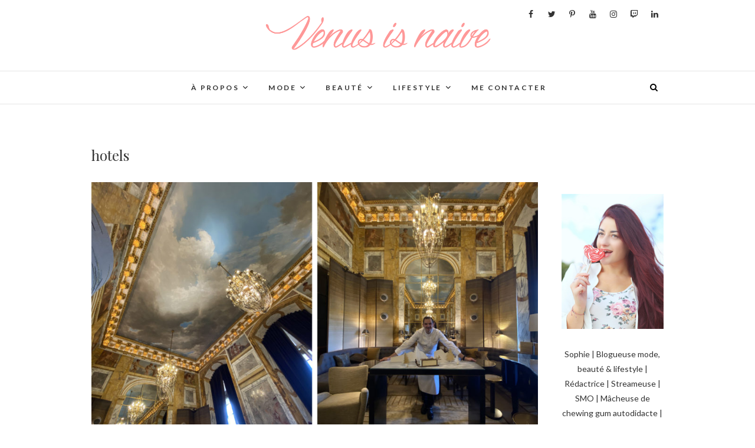

--- FILE ---
content_type: text/html; charset=UTF-8
request_url: https://www.venus-is-naive.com/tag/hotels-2/
body_size: 8605
content:


<!DOCTYPE html>

<html lang="fr-FR">


<head>

<meta charset="UTF-8" />

<link rel="profile" href="https://gmpg.org/xfn/11" />

<link rel="pingback" href="https://www.venus-is-naive.com/xmlrpc.php" />


	<!-- This site is optimized with the Yoast SEO plugin v14.0.4 - https://yoast.com/wordpress/plugins/seo/ -->
	<title>Archives des hotels - Venus is naive</title>
	<meta name="robots" content="index, follow" />
	<meta name="googlebot" content="index, follow, max-snippet:-1, max-image-preview:large, max-video-preview:-1" />
	<meta name="bingbot" content="index, follow, max-snippet:-1, max-image-preview:large, max-video-preview:-1" />
	<link rel="canonical" href="https://www.venus-is-naive.com/tag/hotels-2/" />
	<meta property="og:locale" content="fr_FR" />
	<meta property="og:type" content="article" />
	<meta property="og:title" content="Archives des hotels - Venus is naive" />
	<meta property="og:url" content="https://www.venus-is-naive.com/tag/hotels-2/" />
	<meta property="og:site_name" content="Venus is naive" />
	<meta name="twitter:card" content="summary" />
	<meta name="twitter:site" content="@VenusIsNaive" />
	<script type="application/ld+json" class="yoast-schema-graph">{"@context":"https://schema.org","@graph":[{"@type":"Organization","@id":"https://www.venus-is-naive.com/#organization","name":"Venus is naive","url":"https://www.venus-is-naive.com/","sameAs":["https://www.facebook.com/VenusIsNaive/","http://www.instagram.com/venusisnaive","https://www.linkedin.com/in/sophie-farjon-09262744","https://pinterest.com/venusisnaive/","https://twitter.com/VenusIsNaive"],"logo":{"@type":"ImageObject","@id":"https://www.venus-is-naive.com/#logo","inLanguage":"fr-FR","url":"https://www.venus-is-naive.com/wp-content/uploads/2020/05/logo-youtube-vin.png","width":2742,"height":1046,"caption":"Venus is naive"},"image":{"@id":"https://www.venus-is-naive.com/#logo"}},{"@type":"WebSite","@id":"https://www.venus-is-naive.com/#website","url":"https://www.venus-is-naive.com/","name":"Venus is naive","description":"Blog mode paris, blog beaut\u00e9, blog lifestyle","publisher":{"@id":"https://www.venus-is-naive.com/#organization"},"potentialAction":[{"@type":"SearchAction","target":"https://www.venus-is-naive.com/?s={search_term_string}","query-input":"required name=search_term_string"}],"inLanguage":"fr-FR"},{"@type":"CollectionPage","@id":"https://www.venus-is-naive.com/tag/hotels-2/#webpage","url":"https://www.venus-is-naive.com/tag/hotels-2/","name":"Archives des hotels - Venus is naive","isPartOf":{"@id":"https://www.venus-is-naive.com/#website"},"inLanguage":"fr-FR"}]}</script>
	<!-- / Yoast SEO plugin. -->


<link rel='dns-prefetch' href='//fonts.googleapis.com' />
<link rel='dns-prefetch' href='//s.w.org' />
<link rel="alternate" type="application/rss+xml" title="Venus is naive &raquo; Flux" href="https://www.venus-is-naive.com/feed/" />
<link rel="alternate" type="application/rss+xml" title="Venus is naive &raquo; Flux des commentaires" href="https://www.venus-is-naive.com/comments/feed/" />
<link rel="alternate" type="application/rss+xml" title="Venus is naive &raquo; Flux de l’étiquette hotels" href="https://www.venus-is-naive.com/tag/hotels-2/feed/" />
		<script type="text/javascript">
			window._wpemojiSettings = {"baseUrl":"https:\/\/s.w.org\/images\/core\/emoji\/12.0.0-1\/72x72\/","ext":".png","svgUrl":"https:\/\/s.w.org\/images\/core\/emoji\/12.0.0-1\/svg\/","svgExt":".svg","source":{"concatemoji":"https:\/\/www.venus-is-naive.com\/wp-includes\/js\/wp-emoji-release.min.js?ver=5.4.18"}};
			/*! This file is auto-generated */
			!function(e,a,t){var n,r,o,i=a.createElement("canvas"),p=i.getContext&&i.getContext("2d");function s(e,t){var a=String.fromCharCode;p.clearRect(0,0,i.width,i.height),p.fillText(a.apply(this,e),0,0);e=i.toDataURL();return p.clearRect(0,0,i.width,i.height),p.fillText(a.apply(this,t),0,0),e===i.toDataURL()}function c(e){var t=a.createElement("script");t.src=e,t.defer=t.type="text/javascript",a.getElementsByTagName("head")[0].appendChild(t)}for(o=Array("flag","emoji"),t.supports={everything:!0,everythingExceptFlag:!0},r=0;r<o.length;r++)t.supports[o[r]]=function(e){if(!p||!p.fillText)return!1;switch(p.textBaseline="top",p.font="600 32px Arial",e){case"flag":return s([127987,65039,8205,9895,65039],[127987,65039,8203,9895,65039])?!1:!s([55356,56826,55356,56819],[55356,56826,8203,55356,56819])&&!s([55356,57332,56128,56423,56128,56418,56128,56421,56128,56430,56128,56423,56128,56447],[55356,57332,8203,56128,56423,8203,56128,56418,8203,56128,56421,8203,56128,56430,8203,56128,56423,8203,56128,56447]);case"emoji":return!s([55357,56424,55356,57342,8205,55358,56605,8205,55357,56424,55356,57340],[55357,56424,55356,57342,8203,55358,56605,8203,55357,56424,55356,57340])}return!1}(o[r]),t.supports.everything=t.supports.everything&&t.supports[o[r]],"flag"!==o[r]&&(t.supports.everythingExceptFlag=t.supports.everythingExceptFlag&&t.supports[o[r]]);t.supports.everythingExceptFlag=t.supports.everythingExceptFlag&&!t.supports.flag,t.DOMReady=!1,t.readyCallback=function(){t.DOMReady=!0},t.supports.everything||(n=function(){t.readyCallback()},a.addEventListener?(a.addEventListener("DOMContentLoaded",n,!1),e.addEventListener("load",n,!1)):(e.attachEvent("onload",n),a.attachEvent("onreadystatechange",function(){"complete"===a.readyState&&t.readyCallback()})),(n=t.source||{}).concatemoji?c(n.concatemoji):n.wpemoji&&n.twemoji&&(c(n.twemoji),c(n.wpemoji)))}(window,document,window._wpemojiSettings);
		</script>
		<style type="text/css">
img.wp-smiley,
img.emoji {
	display: inline !important;
	border: none !important;
	box-shadow: none !important;
	height: 1em !important;
	width: 1em !important;
	margin: 0 .07em !important;
	vertical-align: -0.1em !important;
	background: none !important;
	padding: 0 !important;
}
</style>
			<style type="text/css">
				</style>
	<link rel='stylesheet' id='sb_instagram_styles-css'  href='https://www.venus-is-naive.com/wp-content/plugins/instagram-feed/css/sb-instagram-2-2.min.css?ver=2.4.1' type='text/css' media='all' />
<link rel='stylesheet' id='wp-block-library-css'  href='https://www.venus-is-naive.com/wp-includes/css/dist/block-library/style.min.css?ver=5.4.18' type='text/css' media='all' />
<link rel='stylesheet' id='contact-form-7-css'  href='https://www.venus-is-naive.com/wp-content/plugins/contact-form-7/includes/css/styles.css?ver=5.1.7' type='text/css' media='all' />
<link rel='stylesheet' id='rs-plugin-settings-css'  href='https://www.venus-is-naive.com/wp-content/plugins/revslider_old/public/assets/css/settings.css?ver=5.2.6' type='text/css' media='all' />
<style id='rs-plugin-settings-inline-css' type='text/css'>
#rs-demo-id {}
</style>
<link rel='stylesheet' id='edge-style-css'  href='https://www.venus-is-naive.com/wp-content/themes/edge/style.css?ver=5.4.18' type='text/css' media='all' />
<style id='edge-style-inline-css' type='text/css'>
	/****************************************************************/
						/*.... Color Style ....*/
	/****************************************************************/
	/* Nav and links hover */
	a,
	ul li a:hover,
	ol li a:hover,
	.top-header .widget_contact ul li a:hover, /* Top Header Widget Contact */
	.main-navigation a:hover, /* Navigation */
	.main-navigation ul li.current-menu-item a,
	.main-navigation ul li.current_page_ancestor a,
	.main-navigation ul li.current-menu-ancestor a,
	.main-navigation ul li.current_page_item a,
	.main-navigation ul li:hover > a,
	.main-navigation li.current-menu-ancestor.menu-item-has-children > a:after,
	.main-navigation li.current-menu-item.menu-item-has-children > a:after,
	.main-navigation ul li:hover > a:after,
	.main-navigation li.menu-item-has-children > a:hover:after,
	.main-navigation li.page_item_has_children > a:hover:after,
	.main-navigation ul li ul li a:hover,
	.main-navigation ul li ul li:hover > a,
	.main-navigation ul li.current-menu-item ul li a:hover,
	.header-search:hover, .header-search-x:hover, /* Header Search Form */
	.entry-title a:hover, /* Post */
	.entry-title a:focus,
	.entry-title a:active,
	.entry-meta span:hover,
	.entry-meta a:hover,
	.cat-links,
	.cat-links a,
	.tag-links,
	.tag-links a,
	.entry-meta .entry-format a,
	.entry-format:before,
	.entry-meta .entry-format:before,
	.entry-header .entry-meta .entry-format:before,
	.widget ul li a:hover,/* Widgets */
	.widget-title a:hover,
	.widget_contact ul li a:hover,
	.site-info .copyright a:hover, /* Footer */
	#colophon .widget ul li a:hover,
	#footer-navigation a:hover {
		color: #f4849e;
	}

	.cat-links,
	.tag-links {
		border-bottom: 1px solid #f4849e;
	}

	/* Webkit */
	::selection {
		background: #f4849e;
		color: #fff;
	}
	/* Gecko/Mozilla */
	::-moz-selection {
		background: #f4849e;
		color: #fff;
	}


	/* Accessibility
	================================================== */
	.screen-reader-text:hover,
	.screen-reader-text:active,
	.screen-reader-text:focus {
		background-color: #f1f1f1;
		color: #f4849e;
	}

	/* Buttons reset, button, submit */

	input[type="reset"],/* Forms  */
	input[type="button"],
	input[type="submit"],
	.go-to-top a:hover {
		background-color:#f4849e;
	}

	/* Default Buttons */
	.btn-default:hover,
	.vivid,
	.search-submit {
		background-color: #f4849e;
		border: 1px solid #f4849e;
	}
	.go-to-top a {
		border: 2px solid #f4849e;
		color: #f4849e;
	}

	#colophon .widget-title:after {
		background-color: #f4849e;
	}

	/* -_-_-_ Not for change _-_-_- */
	.light-color:hover,
	.vivid:hover {
		background-color: #fff;
		border: 1px solid #fff;
	}

	ul.default-wp-page li a {
		color: #f4849e;
	}

	#bbpress-forums .bbp-topics a:hover {
	color: #f4849e;
	}
	.bbp-submit-wrapper button.submit {
		background-color: #f4849e;
		border: 1px solid #f4849e;
	}

	/* Woocommerce
	================================================== */
	.woocommerce #respond input#submit, 
	.woocommerce a.button, 
	.woocommerce button.button, 
	.woocommerce input.button,
	.woocommerce #respond input#submit.alt, 
	.woocommerce a.button.alt, 
	.woocommerce button.button.alt, 
	.woocommerce input.button.alt,
	.woocommerce-demo-store p.demo_store {
		background-color: #f4849e;
	}
	.woocommerce .woocommerce-message:before {
		color: #f4849e;
	}

</style>
<link rel='stylesheet' id='font-awesome-css'  href='https://www.venus-is-naive.com/wp-content/themes/edge/assets/font-awesome/css/font-awesome.min.css?ver=5.4.18' type='text/css' media='all' />
<link rel='stylesheet' id='edge-responsive-css'  href='https://www.venus-is-naive.com/wp-content/themes/edge/css/responsive.css?ver=5.4.18' type='text/css' media='all' />
<link rel='stylesheet' id='edge_google_fonts-css'  href='//fonts.googleapis.com/css?family=Lato%3A400%2C300%2C700%2C400italic%7CPlayfair+Display&#038;ver=5.4.18' type='text/css' media='all' />
<link rel='stylesheet' id='wp-paginate-css'  href='https://www.venus-is-naive.com/wp-content/plugins/wp-paginate/css/wp-paginate.css?ver=2.0.7' type='text/css' media='screen' />
<script type='text/javascript' src='https://www.venus-is-naive.com/wp-includes/js/jquery/jquery.js?ver=1.12.4-wp'></script>
<script type='text/javascript' src='https://www.venus-is-naive.com/wp-includes/js/jquery/jquery-migrate.min.js?ver=1.4.1'></script>
<script type='text/javascript' src='https://www.venus-is-naive.com/wp-content/plugins/revslider_old/public/assets/js/jquery.themepunch.tools.min.js?ver=5.2.6'></script>
<script type='text/javascript' src='https://www.venus-is-naive.com/wp-content/plugins/revslider_old/public/assets/js/jquery.themepunch.revolution.min.js?ver=5.2.6'></script>
<link rel='https://api.w.org/' href='https://www.venus-is-naive.com/wp-json/' />
<link rel="EditURI" type="application/rsd+xml" title="RSD" href="https://www.venus-is-naive.com/xmlrpc.php?rsd" />
<link rel="wlwmanifest" type="application/wlwmanifest+xml" href="https://www.venus-is-naive.com/wp-includes/wlwmanifest.xml" /> 
<meta name="generator" content="WordPress 5.4.18" />
<script>
jQuery(document).ready(function(){
jQuery("html").attr("xmlns:og","http://opengraphprotocol.org/schema/");
});
</script>
			<meta property="og:type" content="blog" />
		<meta property="og:site_name" content="Venus is naive" />
		<meta property='og:url' content="https://www.venus-is-naive.com" />
			
	<meta name="viewport" content="width=device-width, initial-scale=1, maximum-scale=1">

	<!-- Custom CSS -->
<style type="text/css" media="screen">
/*Disabled First Big Letter */

									.post:first-child .entry-content p:first-child:first-letter {

									 border-right: none;

									 display: inherit;

									 float: inherit;

									 font-family: inherit;

									 font-size: inherit;

									 line-height: inherit;

									 margin-bottom: inherit;

									 margin-right: inherit;

									 margin-top: inherit;

									 padding: inherit;

									 text-a
</style>
<meta name="generator" content="Powered by Slider Revolution 5.2.6 - responsive, Mobile-Friendly Slider Plugin for WordPress with comfortable drag and drop interface." />

</head>

<body data-rsssl=1 class="archive tag tag-hotels-2 tag-2838 wp-custom-logo">

<div id="page" class="hfeed site">

<!-- Masthead ============================================= -->

<header id="masthead" class="site-header">


		<div class="top-header">

			<div class="container clearfix">

				<div class="header-social-block">
	<div class="social-links clearfix">

		<a target="_blank" href="https://www.facebook.com/VenusIsNaive/"><i class="fa fa-facebook"></i></a><a target="_blank" href="https://twitter.com/venusisnaive"><i class="fa fa-twitter"></i></a><a target="_blank" href="https://pinterest.com/venusisnaive/"><i class="fa fa-pinterest-p"></i></a><a target="_blank" href="https://www.youtube.com/venusisnaive"><i class="fa fa-youtube"></i></a><a target="_blank" href="https://www.instagram.com/venusisnaive/"><i class="fa fa-instagram"></i></a><a target="_blank" href="https://www.twitch.tv/venusisnaive"><i class="fa fa-twitch"></i></a><a target="_blank" href="https://www.linkedin.com/in/sophie-farjon-09262744?trk=hp-identity-name"><i class="fa fa-linkedin"></i></a>
	</div><!-- end .social-links -->

</div><!-- end .header-social-block -->
		<div id="site-branding"> <a href="https://www.venus-is-naive.com/" class="custom-logo-link" rel="home"><img width="1870" height="388" src="https://www.venus-is-naive.com/wp-content/uploads/2016/10/cropped-vinn.png" class="custom-logo" alt="Venus is naive" srcset="https://www.venus-is-naive.com/wp-content/uploads/2016/10/cropped-vinn.png 1870w, https://www.venus-is-naive.com/wp-content/uploads/2016/10/cropped-vinn-300x62.png 300w, https://www.venus-is-naive.com/wp-content/uploads/2016/10/cropped-vinn-768x159.png 768w, https://www.venus-is-naive.com/wp-content/uploads/2016/10/cropped-vinn-1024x212.png 1024w, https://www.venus-is-naive.com/wp-content/uploads/2016/10/cropped-vinn-300x62@2x.png 600w, https://www.venus-is-naive.com/wp-content/uploads/2016/10/cropped-vinn-768x159@2x.png 1536w, https://www.venus-is-naive.com/wp-content/uploads/2016/10/cropped-vinn-600x124@2x.png 1200w" sizes="(max-width: 1870px) 100vw, 1870px" /></a></div> <!-- end #site-branding -->

		
			</div> <!-- end .container -->

		</div> <!-- end .top-header -->

		<!-- Main Header============================================= -->

				<div id="sticky_header">

					<div class="container clearfix">

						<div class="menu-toggle">			

							<div class="line-one"></div>

				  			<div class="line-two"></div>

				  			<div class="line-three"></div>

					  	</div>

					  	<!-- end .menu-toggle -->

					  	<h3 class="nav-site-title">

							<a href="https://www.venus-is-naive.com/" title="Venus is naive">Venus is naive</a>

						</h3>

					<!-- end .nav-site-title -->

						<!-- Main Nav ============================================= -->

						
						
						<nav id="site-navigation" class="main-navigation clearfix">

							<ul class="menu"><li id="menu-item-2904" class="menu-item menu-item-type-post_type menu-item-object-page menu-item-has-children menu-item-2904"><a href="https://www.venus-is-naive.com/about/">À PROPOS</a>
<ul class="sub-menu">
	<li id="menu-item-2905" class="menu-item menu-item-type-post_type menu-item-object-page menu-item-2905"><a href="https://www.venus-is-naive.com/f-a-q/">F.A.Q</a></li>
	<li id="menu-item-2903" class="menu-item menu-item-type-post_type menu-item-object-page menu-item-2903"><a href="https://www.venus-is-naive.com/mes-parutions/">MES PARUTIONS</a></li>
</ul>
</li>
<li id="menu-item-9412" class="menu-item menu-item-type-taxonomy menu-item-object-category menu-item-has-children menu-item-9412"><a href="https://www.venus-is-naive.com/categorie/mode-2/">Mode</a>
<ul class="sub-menu">
	<li id="menu-item-9414" class="menu-item menu-item-type-taxonomy menu-item-object-category menu-item-9414"><a href="https://www.venus-is-naive.com/categorie/looks/">LOOKS</a></li>
	<li id="menu-item-9415" class="menu-item menu-item-type-taxonomy menu-item-object-category menu-item-9415"><a href="https://www.venus-is-naive.com/categorie/shopping/">SHOPPING</a></li>
	<li id="menu-item-9416" class="menu-item menu-item-type-taxonomy menu-item-object-category menu-item-9416"><a href="https://www.venus-is-naive.com/categorie/fashion-week/">FASHION WEEK</a></li>
</ul>
</li>
<li id="menu-item-8870" class="menu-item menu-item-type-taxonomy menu-item-object-category menu-item-has-children menu-item-8870"><a href="https://www.venus-is-naive.com/categorie/beaute-2/">BEAUTÉ</a>
<ul class="sub-menu">
	<li id="menu-item-9417" class="menu-item menu-item-type-taxonomy menu-item-object-category menu-item-9417"><a href="https://www.venus-is-naive.com/categorie/beaute-2/cosmetiques/">MAKE UP</a></li>
	<li id="menu-item-9418" class="menu-item menu-item-type-taxonomy menu-item-object-category menu-item-9418"><a href="https://www.venus-is-naive.com/categorie/beaute-2/parfums/">PARFUMS</a></li>
	<li id="menu-item-9419" class="menu-item menu-item-type-taxonomy menu-item-object-category menu-item-9419"><a href="https://www.venus-is-naive.com/categorie/beaute-2/soins/">SOINS</a></li>
	<li id="menu-item-9427" class="menu-item menu-item-type-taxonomy menu-item-object-category menu-item-9427"><a href="https://www.venus-is-naive.com/categorie/healthy-sante-bien-etre/">BIEN ÊTRE</a></li>
</ul>
</li>
<li id="menu-item-9413" class="menu-item menu-item-type-taxonomy menu-item-object-category menu-item-has-children menu-item-9413"><a href="https://www.venus-is-naive.com/categorie/lifestyle-2/">LIFESTYLE</a>
<ul class="sub-menu">
	<li id="menu-item-9423" class="menu-item menu-item-type-taxonomy menu-item-object-category menu-item-9423"><a href="https://www.venus-is-naive.com/categorie/reportages/">REPORTAGES</a></li>
	<li id="menu-item-9424" class="menu-item menu-item-type-taxonomy menu-item-object-category menu-item-9424"><a href="https://www.venus-is-naive.com/categorie/reportages/press-day/">PRESS DAYS</a></li>
	<li id="menu-item-9421" class="menu-item menu-item-type-taxonomy menu-item-object-category menu-item-9421"><a href="https://www.venus-is-naive.com/categorie/musique/">MUSIQUE</a></li>
	<li id="menu-item-9426" class="menu-item menu-item-type-taxonomy menu-item-object-category menu-item-9426"><a href="https://www.venus-is-naive.com/categorie/voyages/">VOYAGES</a></li>
</ul>
</li>
<li id="menu-item-2906" class="menu-item menu-item-type-post_type menu-item-object-page menu-item-2906"><a href="https://www.venus-is-naive.com/contact/">Me contacter</a></li>
</ul>
						</nav> <!-- end #site-navigation -->

						
							<div id="search-toggle" class="header-search"></div>

							<div id="search-box" class="clearfix">

								<form class="search-form" action="https://www.venus-is-naive.com/" method="get">
		<input type="search" name="s" class="search-field" placeholder="Search &hellip;" autocomplete="off">
	<button type="submit" class="search-submit"><i class="fa fa-search"></i></button>
	</form> <!-- end .search-form -->
							</div>  <!-- end #search-box -->

						</div> <!-- end .container -->

			</div> <!-- end #sticky_header -->
		
		

</header> <!-- end #masthead -->

<!-- Main Page Start ============================================= -->

<div id="content">


<div class="container clearfix">

	<div class="clear"></div>


	<div class="page-header">

		<h1 class="page-title">hotels</h1>

		<!-- .page-title -->

		
		<!-- .breadcrumb -->

	</div>

	<!-- .page-header -->


			<div id="primary">

				
				<main id="main" class="site-main clearfix">

					
		<article id="post-23602" class="post-23602 post type-post status-publish format-standard has-post-thumbnail hentry category-lifestyle-2 tag-buche-de-noel tag-crillon tag-hotel-de-crillon tag-hotels tag-hotels-2 tag-hotels-5-etoiles tag-matthieu-carlin tag-ou-manger-a-paris tag-palaces tag-rosewood-hotels tag-tea-time">

		
			<div class="post-image-content">

				<figure class="post-featured-image">

					<a href="https://www.venus-is-naive.com/2021/12/hotel-de-crillon-buche-de-noel/" title="Journal de bord chapitre 5 : rendez-vous à l&#8217;Hôtel de Crillon">
					
					<img width="900" height="593" src="https://www.venus-is-naive.com/wp-content/uploads/2021/12/c2-scaled.jpg" class="attachment-900x600 size-900x600 wp-post-image" alt="bûche de Noël hôtel de Crillon" srcset="https://www.venus-is-naive.com/wp-content/uploads/2021/12/c2-scaled.jpg 2560w, https://www.venus-is-naive.com/wp-content/uploads/2021/12/c2-300x198.jpg 300w, https://www.venus-is-naive.com/wp-content/uploads/2021/12/c2-950x626.jpg 950w, https://www.venus-is-naive.com/wp-content/uploads/2021/12/c2-768x506.jpg 768w, https://www.venus-is-naive.com/wp-content/uploads/2021/12/c2-1536x1012.jpg 1536w, https://www.venus-is-naive.com/wp-content/uploads/2021/12/c2-2048x1349.jpg 2048w" sizes="(max-width: 900px) 100vw, 900px" />
					</a>

				</figure><!-- end.post-featured-image  -->

			</div> <!-- end.post-image-content -->

		
		<header class="entry-header">

		
			<h2 class="entry-title"> <a href="https://www.venus-is-naive.com/2021/12/hotel-de-crillon-buche-de-noel/" title="Journal de bord chapitre 5 : rendez-vous à l&#8217;Hôtel de Crillon"> Journal de bord chapitre 5 : rendez-vous à l&#8217;Hôtel de Crillon </a> </h2> <!-- end.entry-title -->

			<div class="entry-meta">

				<span class="posted-on"><a title="9 h 45 min" href="https://www.venus-is-naive.com/2021/12/hotel-de-crillon-buche-de-noel/">

				10 décembre 2021 </a></span>

			</div><!-- end .entry-meta -->

		</header><!-- end .entry-header -->

		<div class="entry-content" style="text-align:center;">

			<p>Hello les amis ! J&#8217;espère que vous allez bien :) ici, c&#8217;est la folie, comme toujours ! La preuve en est, je n&#8217;ai même pas pu prendre le temps de vous écrire par ici depuis septembre (c&#8217;est honteux!). Hôtel de Crillon &amp; sa Bûche de Noël On se retrouve aujourd&#8217;hui pour une petite parenthèse festive&hellip; </p>

		</div> <!-- end .entry-content -->

		
			<footer class="entry-footer">

				
				<a class="more-link" title="" href="https://www.venus-is-naive.com/2021/12/hotel-de-crillon-buche-de-noel/">

				Read More
				</a>

				
				<div class="entry-meta">

					
					<!-- 

					<span class="author vcard"><a href="https://www.venus-is-naive.com/author/admin/" title="Sophie">

					Sophie </a></span> 

					

					
					<span class="comments">

					<a href="https://www.venus-is-naive.com/2021/12/hotel-de-crillon-buche-de-noel/#respond">No Comments</a> </span>

					
					-->

				</div> <!-- end .entry-meta -->

				
			</footer> <!-- end .entry-footer -->

		
		</article><!-- end .post -->
				</main> <!-- #main -->

				
						</div> <!-- #primary -->

						
<div id="secondary">
    <aside id="text-46" class="widget widget_text">			<div class="textwidget"><a href="https://www.venus-is-naive.com/wp-content/uploads/2016/10/sosotest.png"><img class="aligncenter size-full wp-image-6867" alt="soso" src="https://www.venus-is-naive.com/wp-content/uploads/2016/10/sosotest.png" width="3456" height="3196" /></a> 


<div class="social_wrap_inner" style="text-align:center; padding-top:10px;">
Sophie | Blogueuse mode, beauté & lifestyle | Rédactrice | Streameuse | SMO | Mâcheuse de chewing gum autodidacte | Bienvenue dans mon espace 3.0 !
</div></div>
		</aside><aside id="text-48" class="widget widget_text">			<div class="textwidget"><div style="text-align:center; padding-top:15px;">

<a href="http://www.facebook.com/pages/Venus-is-naive/152286318190094">
<img src="https://www.venus-is-naive.com/wp-content/uploads/2016/11/facebook.png"/>
</a>
<a href="https://twitter.com/#!/VenusIsNaive">
<img src="https://www.venus-is-naive.com/wp-content/uploads/2016/11/twitter.png"/> </a><a href="http://pinterest.com/venusisnaive/">
<img src="https://www.venus-is-naive.com/wp-content/uploads/2016/11/pinterest.png"/> </a>
 <a href="http://instagram.com/venusisnaive">
<img src="https://www.venus-is-naive.com/wp-content/uploads/2016/11/instagram.png"/> </a>

 <a href="https://www.youtube.com/venusisnaive">
<img src="https://www.venus-is-naive.com/wp-content/uploads/youtube.png"/> </a>

<a href="tps://www.twitch.tv/venusisnaive">
<img src="https://www.venus-is-naive.com/wp-content/uploads/twitch.png"/>
</a>

<a href="https://www.venus-is-naive.com/?feed=rss2">
<img src="https://www.venus-is-naive.com/wp-content/uploads/rss.png"/>
</a>

<a href="mailto:venus.is.naive@gmail.com">
<img src="https://www.venus-is-naive.com/wp-content/uploads/2016/11/mail.png"/>
</a>
</div>




</div>
		</aside><aside id="text-47" class="widget widget_text"><h3 class="widget-title">Instagram</h3>			<div class="textwidget"><!-- SnapWidget -->
<script src="https://snapwidget.com/js/snapwidget.js"></script>
<iframe src="https://snapwidget.com/embed/274282" class="snapwidget-widget" allowtransparency="true" frameborder="0" scrolling="no" style="border:none; overflow:hidden;  width:100%; "></iframe></div>
		</aside><aside id="custom_html-5" class="widget_text widget widget_custom_html"><div class="textwidget custom-html-widget">
<!-- START ADVERTISER: Lancome FR from awin.com -->

<a href="https://www.awin1.com/cread.php?s=2449734&v=17959&q=369509&r=713457">
    <img src="https://www.awin1.com/cshow.php?s=2449734&v=17959&q=369509&r=713457" border="0"/>
</a>

<!-- END ADVERTISER: Lancome FR from awin.com -->
</div></aside><aside id="custom_html-3" class="widget_text widget widget_custom_html"><div class="textwidget custom-html-widget"><!-- START ADVERTISER: Yves Saint Laurent Beauté FR from awin.com -->

<a href="https://www.awin1.com/cread.php?s=2427299&v=17322&q=367283&r=713457">
    <img src="https://www.awin1.com/cshow.php?s=2427299&v=17322&q=367283&r=713457" border="0"/>
</a>

<!-- END ADVERTISER: Yves Saint Laurent Beauté FR from awin.com --></div></aside><aside id="text-52" class="widget widget_text">			<div class="textwidget">


<a href="http://www.paulette-magazine.com/fr/abonnement?utm_source=parrainage&utm_medium=e-mail&utm_campaign=venus.is.naive@gmail.com">

<img src="https://4.bp.blogspot.com/-fnosNBdXkO8/T6k8NO0IgrI/AAAAAAAAAis/g4hXXLQMWIY/s1600/couv5.JPG" />
</a>



</div>
		</aside><aside id="custom_html-4" class="widget_text widget widget_custom_html"><div class="textwidget custom-html-widget">
<!-- START ADVERTISER: Claudie Pierlot FR from awin.com -->

<a href="https://www.awin1.com/cread.php?s=2620456&v=7159&q=387362&r=713457">
    <img src="https://www.awin1.com/cshow.php?s=2620456&v=7159&q=387362&r=713457" border="0"/>
</a>

<!-- END ADVERTISER: Claudie Pierlot FR from awin.com -->
</div></aside><style>
.rpwe-block ul{list-style:none!important;margin-left:0!important;padding-left:0!important;}.rpwe-block li{border-bottom:1px solid #eee;margin-bottom:10px;padding-bottom:10px;list-style-type: none;}.rpwe-block a{display:inline!important;text-decoration:none;}.rpwe-block h3{background:none!important;clear:none;margin-bottom:0!important;margin-top:0!important;font-weight:400;font-size:12px!important;line-height:1.5em;}.rpwe-thumb{border:1px solid #EEE!important;box-shadow:none!important;margin:2px 10px 2px 0;padding:3px!important;}.rpwe-summary{font-size:12px;}.rpwe-time{color:#bbb;font-size:11px;}.rpwe-comment{color:#bbb;font-size:11px;padding-left:5px;}.rpwe-alignleft{display:inline;float:left;}.rpwe-alignright{display:inline;float:right;}.rpwe-aligncenter{display:block;margin-left: auto;margin-right: auto;}.rpwe-clearfix:before,.rpwe-clearfix:after{content:"";display:table !important;}.rpwe-clearfix:after{clear:both;}.rpwe-clearfix{zoom:1;}
</style>
	<aside id="rpwe_widget-2" class="widget rpwe_widget recent-posts-extended"><h3 class="widget-title">Articles récents</h3><div  class="rpwe-block "><ul class="rpwe-ul"><li class="rpwe-li rpwe-clearfix"><a class="rpwe-img" href="https://www.venus-is-naive.com/2021/12/escapade-saint-malo-city-guide/"  rel="bookmark"><img class="rpwe-alignleft rpwe-thumb" src="https://www.venus-is-naive.com/wp-content/uploads/2021/12/stmal2-scaled-45x30.jpg" alt="Escapade à Saint Malo"></a><h3 class="rpwe-title"><a href="https://www.venus-is-naive.com/2021/12/escapade-saint-malo-city-guide/" title="Lien vers Escapade à Saint Malo" rel="bookmark">Escapade à Saint Malo</a></h3><time class="rpwe-time published" datetime="2021-12-16T13:00:59+01:00">16 décembre 2021</time></li><li class="rpwe-li rpwe-clearfix"><a class="rpwe-img" href="https://www.venus-is-naive.com/2021/09/les-buches-de-noel-angelina/"  rel="bookmark"><img class="rpwe-alignleft rpwe-thumb" src="https://www.venus-is-naive.com/wp-content/uploads/2021/09/angelina5-scaled-45x30.jpg" alt="Journal de bord chapitre 4 : la dolce vita"></a><h3 class="rpwe-title"><a href="https://www.venus-is-naive.com/2021/09/les-buches-de-noel-angelina/" title="Lien vers Journal de bord chapitre 4 : la dolce vita" rel="bookmark">Journal de bord chapitre 4 : la dolce vita</a></h3><time class="rpwe-time published" datetime="2021-09-20T09:00:00+02:00">20 septembre 2021</time></li><li class="rpwe-li rpwe-clearfix"><a class="rpwe-img" href="https://www.venus-is-naive.com/2021/09/journal-de-bord-chapitre-3-ma-toute-premiere-convention/"  rel="bookmark"><img class="rpwe-alignleft rpwe-thumb" src="https://www.venus-is-naive.com/wp-content/uploads/2021/09/convention6-1-45x30.jpg" alt="Journal de bord chapitre 3 : ma toute première convention !"></a><h3 class="rpwe-title"><a href="https://www.venus-is-naive.com/2021/09/journal-de-bord-chapitre-3-ma-toute-premiere-convention/" title="Lien vers Journal de bord chapitre 3 : ma toute première convention !" rel="bookmark">Journal de bord chapitre 3 : ma toute première convention !</a></h3><time class="rpwe-time published" datetime="2021-09-11T13:22:53+02:00">11 septembre 2021</time></li><li class="rpwe-li rpwe-clearfix"><a class="rpwe-img" href="https://www.venus-is-naive.com/2021/08/journal-de-bord-chapitre-2-mon-meilleur-ami/"  rel="bookmark"><img class="rpwe-alignleft rpwe-thumb" src="https://www.venus-is-naive.com/wp-content/uploads/2021/08/article-scaled-45x30.jpg" alt="Journal de bord chapitre 2 : mon meilleur ami"></a><h3 class="rpwe-title"><a href="https://www.venus-is-naive.com/2021/08/journal-de-bord-chapitre-2-mon-meilleur-ami/" title="Lien vers Journal de bord chapitre 2 : mon meilleur ami" rel="bookmark">Journal de bord chapitre 2 : mon meilleur ami</a></h3><time class="rpwe-time published" datetime="2021-08-31T20:41:32+02:00">31 août 2021</time></li></ul></div><!-- Generated by http://wordpress.org/plugins/recent-posts-widget-extended/ --></aside></div> <!-- #secondary -->

</div> <!-- end .container -->


</div> <!-- end #content -->

<!-- Footer Start ============================================= -->

<footer id="colophon" class="site-footer clearfix">


	



<div class="site-info" >

	<div class="container">

	
	<div class="social-links clearfix">

		<a target="_blank" href="https://www.facebook.com/VenusIsNaive/"><i class="fa fa-facebook"></i></a><a target="_blank" href="https://twitter.com/venusisnaive"><i class="fa fa-twitter"></i></a><a target="_blank" href="https://pinterest.com/venusisnaive/"><i class="fa fa-pinterest-p"></i></a><a target="_blank" href="https://www.youtube.com/venusisnaive"><i class="fa fa-youtube"></i></a><a target="_blank" href="https://www.instagram.com/venusisnaive/"><i class="fa fa-instagram"></i></a><a target="_blank" href="https://www.twitch.tv/venusisnaive"><i class="fa fa-twitch"></i></a><a target="_blank" href="https://www.linkedin.com/in/sophie-farjon-09262744?trk=hp-identity-name"><i class="fa fa-linkedin"></i></a>
	</div><!-- end .social-links -->

<div class="copyright">&copy; 2026 
		<a title="Venus is naive" target="_blank" href="https://www.venus-is-naive.com/">Venus is naive</a> |
		<a href="https://www.revoweb.fr/" title="Création site Wordpress" target="_blank" href="https://www.venus-is-naive.com/">RevoWeb</a>

	</div>

	
			<div style="clear:both;"></div>

		</div> <!-- end .container -->

	</div> <!-- end .site-info -->

	
	<div class="go-to-top"><a title="Go to Top" href="#masthead"><i class="fa fa-angle-double-up"></i></a></div> <!-- end .go-to-top -->

	
</footer> <!-- end #colophon -->

</div> <!-- end #page -->

<!-- Instagram Feed JS -->
<script type="text/javascript">
var sbiajaxurl = "https://www.venus-is-naive.com/wp-admin/admin-ajax.php";
</script>
<script type='text/javascript'>
/* <![CDATA[ */
var wpcf7 = {"apiSettings":{"root":"https:\/\/www.venus-is-naive.com\/wp-json\/contact-form-7\/v1","namespace":"contact-form-7\/v1"},"cached":"1"};
/* ]]> */
</script>
<script type='text/javascript' src='https://www.venus-is-naive.com/wp-content/plugins/contact-form-7/includes/js/scripts.js?ver=5.1.7'></script>
<script type='text/javascript' src='https://www.venus-is-naive.com/wp-content/themes/edge/js/jquery.cycle.all.js?ver=5.4.18'></script>
<script type='text/javascript'>
/* <![CDATA[ */
var edge_slider_value = {"transition_effect":"fade","transition_delay":"4000","transition_duration":"1000"};
/* ]]> */
</script>
<script type='text/javascript' src='https://www.venus-is-naive.com/wp-content/themes/edge/js/edge-slider-setting.js?ver=5.4.18'></script>
<script type='text/javascript' src='https://www.venus-is-naive.com/wp-content/themes/edge/js/edge-main.js?ver=5.4.18'></script>
<script type='text/javascript' src='https://www.venus-is-naive.com/wp-content/themes/edge/assets/sticky/jquery.sticky.min.js?ver=5.4.18'></script>
<script type='text/javascript' src='https://www.venus-is-naive.com/wp-content/themes/edge/assets/sticky/sticky-settings.js?ver=5.4.18'></script>
<script type='text/javascript' src='https://www.venus-is-naive.com/wp-includes/js/wp-embed.min.js?ver=5.4.18'></script>

</body>

</html>